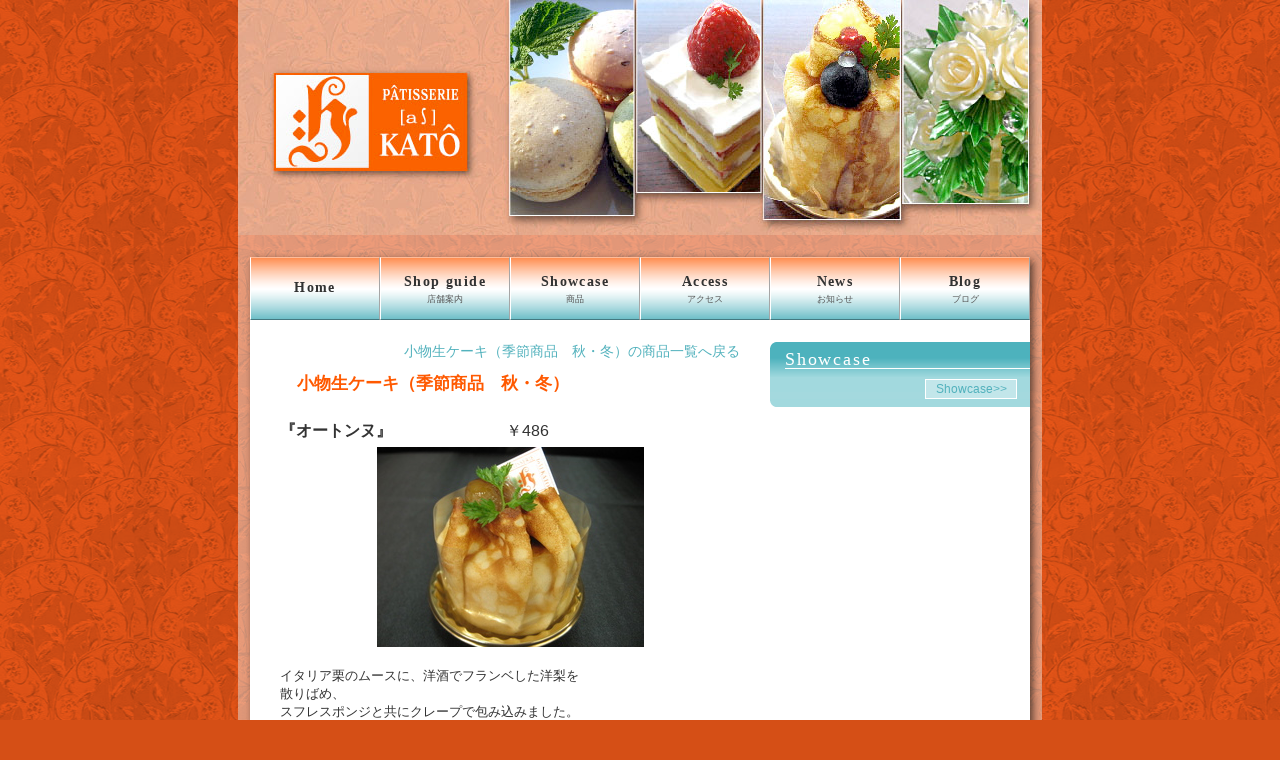

--- FILE ---
content_type: text/html
request_url: https://patisserie-h-kato.com/showcase/detail.php?CateID=12&ItemNo=250
body_size: 5171
content:
<!DOCTYPE html PUBLIC "-//W3C//DTD XHTML 1.0 Transitional//EN" "http://www.w3.org/TR/xhtml1/DTD/xhtml1-transitional.dtd">
<html xmlns="http://www.w3.org/1999/xhtml" dir="ltr" lang="ja">
<head profile="http://gmpg.org/xfn/11">
<meta http-equiv="Content-Type" content="text/html; charset=UTF-8" />
<meta http-equiv="Content-Style-Type" content="text/css" />
<meta name="description" content="城下町・兵庫県豊岡市出石にある洋菓子店、菓子工房「パティスリーアッシュカトウ」では手作りの真心こもった味づくりをモットーに「おいしい!!」を探究しています。季節のフルーツをたっぷり使ったケーキ、ちょっと個性的なムースやタルト、当店自慢のマカロンなどが、ショーケースを華やかに彩っています。">
<meta name="keywords" content="パティスリー,パティスリーアッシュカトウ,豊岡市,出石,マカロン,ムース,タルト,手作り">
<link rel="stylesheet" href="/css/style.css" type="text/css" media="all" />
<script type="text/javascript" src="/js/jquery-1.4.2.min.js"></script>
<script type="text/javascript" src="/js/fancybox/jquery.mousewheel-3.0.2.pack.js"></script>
<script type="text/javascript" src="/js/fancybox/jquery.fancybox-1.3.1.js"></script>
<link rel="stylesheet" type="text/css" href="/js/fancybox/jquery.fancybox-1.3.1.css" media="screen" />
<title>パティスリーアッシュカトウ &raquo; Showcase &raquo; 　小物生ケーキ（季節商品　秋・冬）</title>
<script type="text/javascript">
	$(document).ready(function() {
		$("a#item_img1").fancybox({
			'titlePosition'	: 'inside'
		});
	});
</script>
</head>
<body>
<div id="page">
	<div id="header">
		<div id="headerimg">
			<h1><a href="http://www.patisserie-h-kato.com/">パティスリーアッシュカトウ</a></h1>
			<div class="description">城下町にある洋菓子店、菓子工房「パティスリーアッシュカトウ」では手作りの真心こもった味づくりをモットーに「おいしい!!」を探究しています。季節のフルーツをたっぷり使ったケーキ、ちょっと個性的なムースやタルト、当店自慢のマカロンなどが、ショーケースを華やかに彩っています。</div>
		</div>
	</div>
	<hr />
	<div id="menu">
		<ul>
			<li><a href="/" class="home">Home</a></li>
			<li><a href="/shopguide/">Shop guide<br><div class="menu-j">店舗案内</div></a></li>
			<li><a href="/showcase/">Showcase<br><div class="menu-j">商品</div></a></li>
			<li><a href="/access/">Access<br><div class="menu-j">アクセス</div></a></li>
			<li><a href="/news/">News<br><div class="menu-j">お知らせ</div></a></li>
			<li><a href="http://ameblo.jp/p-h-kato/" target="_blank">Blog<br><div class="menu-j">ブログ</div></a></li>
		</ul>
	</div>

	<div id="content-all" class="allcolumn">

		<div id="content" class="narrowcolumn">
			<div ="post" id="post-5">
				<div align="right"><a href="item.php?CateID=12">小物生ケーキ（季節商品　秋・冬）の商品一覧へ戻る</a></div>
				<h2><a href="item.php?CateID=12" rel="bookmark" title="Permanent Link to 　小物生ケーキ（季節商品　秋・冬）">
				　小物生ケーキ（季節商品　秋・冬）</a></h2>
				<br />
				
				<div class="item-box">
					<div class="item-detail-box">
						<div class="item-name-box">
							<div class="item-name"><strong>『オートンヌ』</strong></div>
							<div class="item-price">　￥486</div>
						</div>
					</div>
					<div align="center"><a id="item_img1" href="/showcase/item_img/250/480x640.jpg" title="オートンヌ"><img src="/showcase/item_img/250/200x400.jpg" alt="オートンヌ" /></a></div>
					<br />
					<div class="item-detail">イタリア栗のムースに、洋酒でフランベした洋梨を散りばめ、<br />
スフレスポンジと共にクレープで包み込みました。<br />
秋の味覚のぎゅっとつまったガトーです。<br />
コーヒーにも紅茶にもぴったり！</div>
				</div>
				<div id="item-box2">
					<div id="item-detail"></div>
				</div>
			</div>
		</div>
	
		<div id="sidebar">
	
				<div ID="sidebar-showcase-box">
					<H3>Showcase</H3>
					<ul>
					</ul>
					<div class="sidebar-showcase-button"><a href="/showcase/">Showcase&gt;&gt;</a></div>
				</div>
			<div class="sidebar-box-bottom"> </div>

		</div>
		<br clear="all">
	</div>

	<hr />
	<div id="footer">
		<div class="address"><strong>パティスリー・アッシュ・カトウ</strong><br />
			〒668-0256 兵庫県豊岡市出石町小人79-14<br />
			TEL.0796-52-2306<br />
			営業時間：AM10:00～PM7:00（変則時間営業あり）<br />
			定休日　：毎週水曜日(臨時休業あり)<br/>
			<font style="color:#FF0000;font-weight:bold;">※詳しくは店舗にお問い合わせください</font></div>
		<div class="copyright"><a href="/privacy.php">プライバシーポリシー(個人情報の取扱いについて)</a>
		Copyright (C) PATISSERIE as KATO All rights Reserved.</div>
	</div>
</div>
</body>
</html>


--- FILE ---
content_type: text/css
request_url: https://patisserie-h-kato.com/css/style.css
body_size: 17917
content:
/***********************************************************
全体
************************************************************/
body {
	font-size: 90%; /* Resets 1em to 10px */
	font-family: 'Lucida Grande', Verdana, Arial, Sans-Serif;
	color: #333;
	text-align: left;
	background: #D54F16 url('../img/bg.gif') center top;
	margin: 0px 0px 15px 0px;
}

#page {
	width: 804px; 
	background: #FFFFFF url('../img/bg_main.gif') center top;
	text-align: left;
	margin: 0px auto 0px auto;
}
.alt {
	background-color: #f8f8f8;
	border-top: 1px solid #ddd;
	border-bottom: 1px solid #ddd;
	}

small {
	font-family: Arial, Helvetica, Sans-Serif;
	font-size: 0.9em;
	line-height: 1.5em;
	}

h1, h2, h3 {
	font-family: 'Trebuchet MS', 'Lucida Grande', Verdana, Arial, Sans-Serif;
	font-weight: bold;
	}

h1 {
	font-size: 4em;
	text-align: center;
	}

#headerimg .description {
	font-size: 1.2em;
	text-align: center;
	}

h2 {
	font-size: 1.2em;
	color: #555555;
	}

h2.pagetitle {
	font-size: 1.6em;
	}

#sidebar h2 {
	font-family: 'Lucida Grande', Verdana, Sans-Serif;
	font-size: 1.2em;
	}

h3 {
	font-size: 1.3em;
	}

h1, h1 a, h1 a:hover, h1 a:visited, #headerimg .description {
	text-decoration: none;
	color: white;
	}

h2 a, h2 a:visited, h3, h3 a, h3 a:visited {
	color: #FF5900;
	}

h2, h2 a, h2 a:hover, h2 a:visited, h3, h3 a, h3 a:hover, h3 a:visited, #sidebar h2, #wp-calendar caption, cite {
	text-decoration: none;
	}

.entry p a:visited {
	color: #b85b5a;
	}

#commentform input, #commentform textarea {
	font: 0.9em 'Lucida Grande', Verdana, Arial, Sans-Serif;
	}

#commentform p {
	font-family: 'Lucida Grande', Verdana, Arial, Sans-Serif;
	}

.commentmetadata {
	font-weight: normal;
	}

#sidebar {
	font: 1em 'Lucida Grande', Verdana, Arial, Sans-Serif;
	}

small, #sidebar ul ul li, #sidebar ul ol li, .nocomments, .postmetadata, blockquote, strike {
	color: #777;
	}

code {
	font: 1.1em 'Courier New', Courier, Fixed;
	}

acronym, abbr, span.caps
{
	font-size: 0.9em;
	letter-spacing: .07em;
	}

a, h2 a:hover, h3 a:hover {
	color: #53B2BD;
	text-decoration: none;
	}

a:hover {
	color: #147;
	text-decoration: underline;
	}
h1 {
	padding-top: 70px;
	margin: 0;
	}

h2 {
	margin: 10px 0 0;
	}

h2.pagetitle {
	margin-top: 30px;
	text-align: center;
}

#sidebar h2 {
	margin: 5px 0 0;
	padding: 0;
	}

h3 {
	padding: 0;
	margin: 30px 0 0;
	}

h3.comments {
	padding: 0;
	margin: 40px auto 20px ;
	}



p img {
	padding: 0;
	max-width: 100%;
	}

img.centered {
	display: block;
	margin-left: auto;
	margin-right: auto;
	}

img.alignright {
	padding: 4px;
	margin: 0 0 2px 7px;
	display: inline;
	}

img.alignleft {
	padding: 4px;
	margin: 0 7px 2px 0;
	display: inline;
	}

.alignright {
	float: right;
	}

.alignleft {
	float: left
	}

/***********************************************************
ヘッダー
************************************************************/
#header {
	width: 804px;
	height: 250px;
	background: url('../img/header_home.jpg') no-repeat center top;
	margin: 0 auto;
	padding: 0px;
}

#headerimg { 
	display:none;
} 

/***********************************************************
フッター
************************************************************/
#footer {
	width: 780px;
	height: 85px;
	background: url('../img/bg_content_bottom.gif') no-repeat center top;
	margin: 0 auto;
	padding: 15px 12px 0px 12px;
	clear: both;
	}

#footer div.address {
	width: 315px;
	height: 71px;
	background: url('../img/footer_logo.gif') no-repeat left top;
	margin: 0px;
	padding: 0px 0px 0px 145px;
	font-size: 11px;
	line-height: 1.3em;
	color:#FAEBE4;
	text-align: left;
	float: left
	}

#footer div.copyright {
	width: 315px;
	margin: 0px;
	padding: 0px;
	font-size: 10px;
	line-height: 1.1em;
	color:#FAEBE4;
	text-align: right;
	float: right
	}

#footer div.copyright a {
	display: block;
	color:#FAEBE4;
	padding:0px 0px 3px 0px;
	text-decoration:none;
}

#footer div.copyright a:hover {
	display: block;
	color:#FFFFFF;
	padding:0px 0px 3px 0px;
}


/***********************************************************
メニュー部分
************************************************************/
#menu {
	width: 780px;
	height: 65px;
	background: #FFFFFF url('../img/bg_content_top.gif') no-repeat center top;
	margin: 0 auto;
	padding: 7px 12px 0px 12px;
	}

#menu ul {
	height: 65px;
	margin: 0px;
	padding: 0px;
	list-style-type : none;
	}

#menu li {
	display: block;
	margin: 0px;
	padding: 0px;
	text-align: center;
	font-size: 14px;
	line-height: 1em;
	font-weight: bold;
	letter-spacing:0.1em;
	font-family: 'Times New Roman', Times, serif;
	border-top: 1px solid #FFBC99;
	border-bottom: 1px solid #447980;
	border-left: 1px solid #FFF;
	border-right: 1px solid #A6A6A6;
	float: left
	}

#menu a {
	display: block;
	width: 128px;
	height: 44px;
	color:#333333;
	background: url('../img/menu_bg.gif') repeat-x center center;
	padding:17px 0px 0px 0px;
	margin:0px 0px 0px 0px;
	text-decoration:none;
}

#menu a:hover {
	display: block;
	width: 128px;
	height: 43px;
	color:#000000;
	background: url('../img/menu_bg_o.gif') repeat-x center center;
	padding:18px 0px 0px 0px;
	margin:0px 0px 0px 0px;
	text-decoration:none;
}

#menu a.home {
	display: block;
	width: 128px;
	height: 38px;
	color:#333333;
	background: url('../img/menu_bg.gif') repeat-x center center;
	padding:23px 0px 0px 0px;
	margin:0px 0px 0px 0px;
	text-decoration:none;
}

#menu a.home:hover {
	display: block;
	width: 128px;
	height: 37px;
	color:#000000;
	background: url('../img/menu_bg_o.gif') repeat-x center center;
	padding:24px 0px 0px 0px;
	margin:0px 0px 0px 0px;
	text-decoration:none;
}

#menu a div.menu-j {
	font-size: 9px;
	line-height: 1em;
	font-weight: normal;
	color:#555555;
	letter-spacing:0em;
	font-family:"ＭＳ Ｐ明朝", "ヒラギノ明朝 Pro W3", 平成明朝, serif;
	padding:6px 0px 0px 0px;
	margin:0px 0px 0px 0px;
	text-decoration:none;
}

#menu a:hover div.menu-j {
	font-size: 9px;
	line-height: 1em;
	font-weight: normal;
	color:#333333;
	letter-spacing:0em;
	font-family:"ＭＳ Ｐ明朝", "ヒラギノ明朝 Pro W3", 平成明朝, serif;
	padding:6px 0px 0px 0px;
	margin:0px 0px 0px 0px;
	text-decoration:none;
}

/***********************************************************
コンテンツ部分
************************************************************/

#content-all {
	clear:both;
	width: 780px; 
	background: #FFFFFF url('../img/bg_content_side.gif') repeat-y center top;
	padding: 20px 12px 0px 12px;
}

#content {
	font-size: 1.2em
	width: 780px;
}
.narrowcolumn {
	float: left;
	padding: 0px  0px  20px 30px;
	margin: 0px 0px 0px 0px;
	width: 460px;
	}

.widecolumn {
	padding: 0px 30px 20px 30px;
	margin: 0px 0px 0px 0px;
	width: 720px;
	}



/***********************************************************
TOPページ部分
************************************************************/
#content-home {
	font-size: 1.2em
	width: 780px;
}
/* QRコード　*/
#home-qrcode-box {
	width: 230px;
	font-size: 12px;
	line-height: 1.5em;
	font-weight: normal;
	font-family:"ヒラギノ角ゴ Pro W3","ＭＳ Ｐゴシック", "Osaka", verdana,arial, sans-serif;
	margin: 0px;
	padding: 15px 15px 0px 15px;
}

/* NEWS(お知らせページ兼用)　*/
#home-news-box{
	padding: 0px 0px 0px 0px;
	margin: 0px 0px 20px 0px;
	border-bottom: 1px dashed #999999;
	clear:both
}

#home-news-tit {
	font-family: 'Times New Roman', Times, serif;
	font-size: 22px;
	line-height: 1em;
	padding: 0px 0px 3px 0px;
	margin: 0px 0px 10px 0px;
	border-bottom: 1px solid #999;
	}
.news-list-box{
	padding: 3px 0px 3x 0px;
	margin: 0px 0px 0px 0px;
	width:460px;
}
.news-date{
	padding: 5px 0px 5px 0px;
	margin: 0px 0px 0px 0px;
	width:120px;
	float:left;
}

.news-title{
	padding: 5px 0px 5px 0px;
	margin: 0px 0px 0px 0px;
	width:330px;
	float:left;
}

/* BLOG　*/
#home-blog-box{
	padding: 0px 0px 0px 0px;
	margin: 0px 0px 20px 0px;
	border-bottom: 1px dashed #999999;
}

#home-blog-tit {
	/*font-family: 'Times New Roman', Times, serif;*/
	font-size: 22px;
	line-height: 1em;
	padding: 0px 0px 3px 0px;
	margin: 0px 0px 10px 0px;
	border-bottom: 1px solid #999;
	}

.blog-list-box{
	padding: 3px 0px 3x 0px;
	margin: 0px 0px 0px 0px;
	width:460px;
}
.blog-date{
	padding: 5px 0px 5px 0px;
	margin: 0px 0px 0px 0px;
	width:120px;
	float:left;
}

.blog-title{
	padding: 5px 0px 5px 0px;
	margin: 0px 0px 0px 0px;
	width:330px;
	float:left;
}

/* 営業日カレンダー　*/
#home-cal-box{
	padding: 0px 0px 10px 0px;
	margin: 0px 0px 20px 0px;
	border-bottom: 1px dashed #999999;
}

#home-cal-tit {
	/*font-family: 'Times New Roman', Times, serif;*/
	font-size: 22px;
	line-height: 1em;
	padding: 0px 0px 3px 0px;
	margin: 0px 0px 10px 0px;
	border-bottom: 1px solid #999;
	}
#top-cal-box {
	font-size:10pt;
	padding: 3px 0px 10x 0px;
	margin: 0px 0px 0px 0px;
	width:460px;
}

#cal-box{
	width:100%;
}


#top-cal-box #cal-box1{
	font-size:10pt;
	padding: 3px 0px 3x 0px;
	margin: 0px 0px 0px 0px;
	width:220px;
	float:left;
}

#top-cal-box #cal-box2{
	font-size:10pt;
	padding: 3px 0px 3x 0px;
	margin: 0px 0px 0px 0px;
	width:220px;
	float:left;
}
#wp-calendar {
	empty-cells: show;
	margin: 10px auto 0;
	width: 170px;
	}

.tb-opentime-cal {
	border-collapse: collapse;
	border:1px solid #00000;
	empty-cells: show;
	margin: 10px auto 0;
	width: 98%;
}

.tb-opentime-cal caption{
	font-size:1.250em;
}

.tb-opentime-cal th{
	text-align:center;
	width:13%;
}
.tb-opentime-cal td{
	vertical-align:top;
	width:13%;
	height:60px;
}

.opentime{
}
.opentime-close{
	background-color: #FFA500;
	color:#000000;
}

.opentime-day{
	font-weight: bold;
}

.opentime-day-close{
	font-weight: bold;
	color:#FF0000;
}

.opentime-type{
	width:89%;
	margin:2px 2px 2px 5px;
}
.tb-opentime-cal th.col-cal-sun{
	background-color: #FFDBD8;
}
.tb-opentime-cal th.col-cal-sat{
	background-color: #C2E2F7;
}


#wp-calendar #next a {
	padding-right: 10px;
	text-align: right;
	}

#wp-calendar #prev a {
	padding-left: 10px;
	text-align: left;
	}

#wp-calendar a {
	display: block;
	}

#wp-calendar caption {
	text-align: center;
	width: 100%;
	}

#wp-calendar td {
	padding: 0px 0px;
	text-align: center;
	}

#wp-calendar td.pad:hover { /* Doesn't work in IE */
	background-color: #CAE8EB; }

acronym, abbr, span.caps {
	cursor: help;
	}

acronym, abbr {
	border-bottom: 1px dashed #999;
	}

blockquote {
	margin: 15px 30px 0 10px;
	padding-left: 20px;
	border-left: 5px solid #ddd;
	}

blockquote cite {
	margin: 5px 0 0;
	display: block;
	}

.center {
	text-align: center;
	}

hr {
	display: none;
	}

a img {
	border: none;
	}

.navigation {
	display: block;
	text-align: center;
	margin-top: 10px;
	margin-bottom: 60px;
	}

/*-------------------------------------------------
Facebookページ　LikeBox
-------------------------------------------------*/
#home-fb-raku-box{
	width:100%;
	padding: 0px 0px 0px 0px;
	margin: 0px 0px 0px 0px;
	/*float:left;*/
	clear:both;
}

.top-facebook-box{
	width:100%;
	padding: 0px 0px 0px 0px;
	margin: 0px 0px 0px 0px;
}

.top-facebook-box h2.top-facebook-title{
	height:35px;
	width:98%;
	padding:3px 0px 0px 0px;
	margin:0px 0px 0px 0px;
	vertical-align:middle;
	background:url(/img/tit_top_facebook.png) no-repeat left top;
	background-color:#3B5998;
}
.top-facebook-box h2.top-facebook-title span{
	font-size:13px;
	padding:5px 0px 0px 5px;
	margin:0px 0px 0px 0px;
	color:#FFFFFF;
	display:none;
}

.top-facebook-box .fbcomments,
.top-facebook-box .fb_iframe_widget,
.top-facebook-box .fb_iframe_widget[style],
.top-facebook-box .fb_iframe_widget iframe[style],
.top-facebook-box .fbcomments iframe[style],
.top-facebook-box .fb_iframe_widget span{
    width: 100% !important;
}


#home-raku-box{
	width:230px;
	padding: 0px 0px 10px 0px;
	margin: 0px 0px 0px 0px;
}

.home-fb-icon-box{
	width:45px;
	padding: 0px 0px 0px 0px;
	margin: 0px 0px 0px 0px;
	float:left;
}

.home-fb-title-box{
	width:70x;
	padding: 0px 0px 0px 0px;
	margin: 0px 0px 0px 0px;
	float:left;
}

.home-fb-like-box{
	width:115px;
	padding: 0px 0px 0px 0px;
	margin: 20px 0px 0px 0px;
	float:left;
}

/***********************************************************
サイドバー部分
************************************************************/
#sidebar {
	padding: 0px 0px 10px 0px;
	width: 260px;
	float:right;
	}
#sidebar ul, #sidebar ul ol {
	margin: 0;
	padding: 0;
	}

#sidebar ul li {
	list-style-type: none;
	list-style-image: none;
	}

#sidebar ul p, #sidebar ul select {
	margin: 5px 0 8px;
	}

#sidebar ul ul, #sidebar ul ol {
	margin: 5px 0 0 10px;
	}

#sidebar ul ul ul, #sidebar ul ol {
	margin: 0 0 0 10px;
	}

ol li, #sidebar ul ol li {
	list-style-type: none;
	}

#sidebar ul ul li, #sidebar ul ol li {
	margin: 3px 0 0;
	padding: 0;
	}

#sidebar-box-light li {
	list-style-type: none;
	margin: 0px;
	}
#searchform {
	margin: 10px auto;
	padding: 5px 3px; 
	text-align: center;
	}

#sidebar #searchform #s {
	width: 108px;
	padding: 2px;
	}

#sidebar #searchsubmit {
	padding: 1px;
	}


#sidebar form {
	margin: 0;
	}

#sidebar-news {
	width: 245px;
	background: url('../img/sidebar_waku_top01.gif') no-repeat left top;
	background-color: #A4D9DE;
	margin: 0px;
	padding: 8px 0px 0px 15px;
	overflow-y:auto;
}

#sidebar-news H3 {
	width: 245px;
	margin: 0px 0px 10px 0px;
	padding: 0px;
	font-size: 18px;
	line-height: 1em;
	font-weight: normal;
	letter-spacing:0.1em;
	font-family: 'Times New Roman', Times, serif;
	color:#FFFFFF;
	border-bottom: 1px solid #FFFFFF;
}

#sidebar-showcase-box {
	width: 245px;
	background: url('../img/sidebar_waku_top01.gif') no-repeat left top;
	background-color: #A4D9DE;
	margin: 0px;
	padding: 8px 0px 0px 15px;
	overflow-y:auto;
}

#sidebar-showcase-box H3 {
	width: 245px;
	margin: 0px 0px 10px 0px;
	padding: 0px;
	font-size: 18px;
	line-height: 1em;
	font-weight: normal;
	letter-spacing:0.1em;
	font-family: 'Times New Roman', Times, serif;
	color:#FFFFFF;
	border-bottom: 1px solid #FFFFFF;
}

div.sidebar-showcase-button {
	width: 90px;
	font-size: 12px;
	line-height: 1em;
	font-weight: normal;
	text-align:center;
	background-color: #C2E6EA;
	margin: 0px 0px 0px 140px;
	padding: 3px 0px 3px 0px;
	border: 1px solid #FFFFFF;
}


div.sidebar-box-bottom {
	width: 260px;
	height: 8px;
	background: url('../img/sidebar_waku_bottom.gif') no-repeat left top;
	margin: 0px 0px 10px 0px;
	padding: 0px;
}


#sidebar-box {
	width: 245px;
	min-height: 50px;
	background: url('../img/sidebar_waku_top01.gif') no-repeat left top;
	background-color: #A4D9DE;
	margin: 0px;
	padding: 8px 0px 5px 15px;
	overflow-y:auto;
}

#sidebar-box-light {
	width: 245px;
	min-height: 50px;
	background: url('../img/sidebar_waku_top01_2.gif') no-repeat left top;
	background-color: #CAE8EB;
	margin: 0px;
	padding: 8px 0px 5px 15px;
	overflow-y:auto;
}

#sidebar-box H3 {
	width: 245px;
	margin: 0px 0px 10px 0px;
	padding: 0px;
	font-size: 18px;
	line-height: 1em;
	font-weight: normal;
	letter-spacing:0.1em;
	font-family: 'Times New Roman', Times, serif;
	color:#FFFFFF;
	border-bottom: 1px solid #FFFFFF;
}

#sidebar-box-light H3 {
	width: 245px;
	margin: 0px 0px 10px 0px;
	padding: 0px;
	font-size: 18px;
	line-height: 1em;
	font-weight: normal;
	letter-spacing:0.1em;
	font-family: 'Times New Roman', Times, serif;
	color:#FFFFFF;
	border-bottom: 1px solid #FFFFFF;
}

div.sidebar-box-light-bottom {
	width: 260px;
	height: 8px;
	background: url('../img/sidebar_waku_bottom02.gif') no-repeat left top;
	margin: 0px 0px 10px 0px;
	padding: 0px;
}

#sidebar-showcase-box H4 {
	margin: 0px 0px 0px 0px;
	padding: 13px 0px 0px 0px;
	font-size: 16px;
	line-height: 1em;
	font-weight: bold;
	font-family:"Times New Roman", Times, serif;
	letter-spacing:0em;
}

#sidebar-showcase-box H5 {
	margin: 0px 0px 0px 0px;
	padding: 1px 0px 0px 0px;
	font-size: 10px;
	line-height: 1.1em;
	font-weight: normal;
	font-family:"ヒラギノ角ゴ Pro W3","ＭＳ Ｐゴシック", "Osaka", verdana,arial, sans-serif;
	letter-spacing:0em;
}

#sidebar-showcase-box li {
	width: 245px;
	height: 52px;
	background: url('../img/showcase_li_bg.gif') repeat-x left center;
	margin: 0px 0px 0px 0px;
	padding: 5px 0px 5px 0px;
	clear: both;
}

#sidebar-showcase-box li a{
	color:#555555;
	text-decoration:none;
}

#sidebar-showcase-box li a:hover{
	color:#000000;
	text-decoration:none;
}

#sidebar-showcase-box img {
	opacity:0.8;
	filter: alpha(opacity=80);
	margin: 0px 5px 0px 0px;
	padding: 0px 0px 0px 0px;
	float: left
}

#sidebar-showcase-box a:hover img {
	opacity:1;
	filter: alpha(opacity=100);
}


.sidebar-about-box {
	width: 230px;
	height: 70px;
	font-size: 12px;
	line-height: 1.5em;
	font-weight: normal;
	font-family:"ヒラギノ角ゴ Pro W3","ＭＳ Ｐゴシック", "Osaka", verdana,arial, sans-serif;
	background: url('../img/sidebar_about_waku.gif') no-repeat left top;
	margin: 0px;
	padding: 15px 15px 0px 15px;
}

.sidebar-about-box img {
	float: left
}

/********************************************************************
2010/05追加
　商品ページ用
********************************************************************/
.item-box {
	font-size:10pt;
	padding: 3px 0px 3x 0px;
	margin: 0px 0px 0px 0px;
	width:460px;
	border-bottom:2px solid #F6E0D6;
}

.item-img-box{
	padding: 5px 0px 5px 0px;
	margin: 0px 0px 0px 0px;
	width:140px;
	float:left;
}

.item-detail-box{
	padding: 5px 0px 5px 0px;
	margin: 0px 0px 0px 0px;
	width:310px;
	float:left;
}

.item-name-box{
	padding: 5px 0px 5px 0px;
	margin: 0px 0px 0px 0px;
	width:310px;
}

.item-name{
	font-size:12pt;
	padding: 0px 5px 0px 0px;
	margin: 0px 0px 0px 0px;
	width:200px;
	float:left
}
.item-price{
	font-size:12pt;
	padding: 0px 0px 0px 5px;
	margin: 0px 0px 0px 0px;
	width:100px;
	float:left
}

.item-detail{
	font-size:10pt;
	padding: 5px 0px 5px 0px;
	margin: 0px 0px 0px 0px;
	width:310px;
}

#item-box2{
	font-size:11pt;
	padding: 3px 0px 3x 0px;
	margin: 0px 0px 0px 0px;
	width:460px;
}

#item-box2 #item-detail{
	font-size:11pt;
	padding: 5px 0px 5px 0px;
	margin: 0px 0px 0px 0px;
	width:460px;
}
